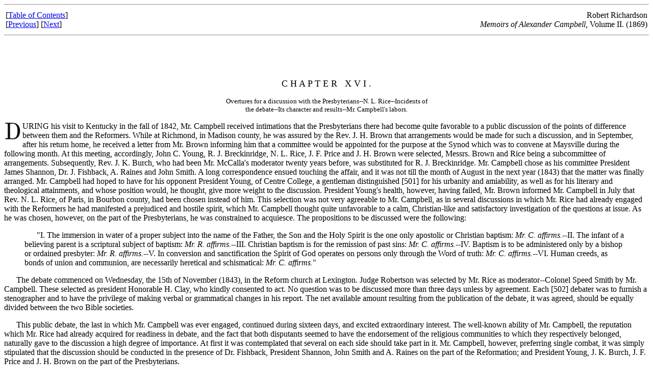

--- FILE ---
content_type: text/html; charset=utf-8
request_url: https://webfiles.acu.edu/departments/Library/HR/restmov_nov11/www.mun.ca/rels/restmov/texts/rrichardson/mac/MAC216.HTM
body_size: 68974
content:
 <HTML>
 
<!-- Mirrored from www.mun.ca/rels/restmov/texts/rrichardson/mac/MAC216.HTM by HTTrack Website Copier/3.x [XR&CO'2010], Tue, 01 Nov 2011 00:54:07 GMT -->
<!-- Added by HTTrack --><meta http-equiv="content-type" content="text/html;charset=iso-8859-1"><!-- /Added by HTTrack -->
<HEAD>
 <TITLE>Robert Richardson's Memoirs of Alexander Campbell, Volume II: Chapter XVI.</TITLE>
 </HEAD>
 <BODY BGCOLOR="#FFFFFF">
 <HR>
 <TABLE WIDTH="100%">
 <TR>
 <TD ALIGN="LEFT" VALIGN="TOP">
 [<A HREF="MAC200.HTM">Table of Contents</A>]<BR>
 [<A HREF="MAC215.HTM">Previous</A>]
 [<A HREF="MAC217.HTM">Next</A>]</TD>
 <TD ALIGN="RIGHT" VALIGN="TOP">
 Robert Richardson<BR><I>Memoirs of Alexander Campbell,</I> Volume II. (1869)
 </TD></TR></TABLE>
 <HR>

 <A NAME="Page501"></A>

 <P> &nbsp; </P>
 <P> &nbsp; </P>

 <CENTER>
 <P><FONT SIZE=+1>C H A P T E R &nbsp; X V I .</FONT></P>

 <P><FONT SIZE=-1>Overtures for a discussion with the Presbyterians--N. L. Rice--Incidents of
 <BR>the debate--Its character and results--Mr. Campbell's labors.</FONT></P>
 </CENTER>

 <P><IMG SRC="DROP_D.GIF" HEIGHT=37 ALIGN=LEFT ALT="D">

 URING his visit to Kentucky in the fall of 1842,
 Mr. Campbell received intimations that the Presbyterians
 there had become quite favorable to a public
 discussion of the points of difference between them and
 the Reformers. While at Richmond, in Madison county,
 he was assured by the Rev. J. H. Brown that arrangements
 would be made for such a discussion, and in
 September, after his return home, he received a letter
 from Mr. Brown informing him that a committee would
 be appointed for the purpose at the Synod which was to
 convene at Maysville during the following month.
 At this meeting, accordingly, John C. Young, R. J.
 Breckinridge, N. L. Rice, J. F. Price and J. H. Brown
 were selected, Messrs. Brown and Rice being a subcommittee
 of arrangements. Subsequently, Rev. J. K.
 Burch, who had been Mr. McCalla's moderator twenty
 years before, was substituted for R. J. Breckinridge.
 Mr. Campbell chose as his committee President James
 Shannon, Dr. J. Fishback, A. Raines and John Smith.
 A long correspondence ensued touching the affair, and
 it was not till the month of August in the next year
 (1843) that the matter was finally arranged. Mr. Campbell
 had hoped to have for his opponent President
 Young, of Centre College, a gentleman distinguished [501]

 <A NAME="Page502"> </A>

 for his urbanity and amiability, as well as for his literary
 and theological attainments, and whose position would,
 he thought, give more weight to the discussion. President
 Young's health, however, having failed, Mr. Brown
 informed Mr. Campbell in July that Rev. N. L. Rice,
 of Paris, in Bourbon county, had been chosen instead
 of him. This selection was not very agreeable to
 Mr. Campbell, as in several discussions in which Mr.
 Rice had already engaged with the Reformers he had
 manifested a prejudiced and hostile spirit, which Mr.
 Campbell thought quite unfavorable to a calm, Christian-like
 and satisfactory investigation of the questions
 at issue. As he was chosen, however, on the part of
 the Presbyterians, he was constrained to acquiesce.
 The propositions to be discussed were the following:</P>

 <BLOCKQUOTE>
 <P>&nbsp; &nbsp; &nbsp;

 "I. The immersion in water of a proper subject into the
 name of the Father, the Son and the Holy Spirit is the one
 only apostolic or Christian baptism: <I>Mr. C. affirms.</I>--II. The
 infant of a believing parent is a scriptural subject of baptism:
 <I>Mr. R. affirms.</I>--III. Christian baptism is for the remission
 of past sins: <I>Mr. C. affirms.</I>--IV. Baptism is to be administered
 only by a bishop or ordained presbyter: <I>Mr. R. affirms.</I>--V. 
 In conversion and sanctification the Spirit of God operates
 on persons only through the Word of truth: <I>Mr. C.
 affirms.</I>--VI. Human creeds, as bonds of union and communion,
 are necessarily heretical and schismatical: <I>Mr. C.
 affirms.</I>"</P>
 </BLOCKQUOTE>

 <P>&nbsp; &nbsp; &nbsp;

 The debate commenced on Wednesday, the 15th of
 November (1843), in the Reform church at Lexington.
 Judge Robertson was selected by Mr. Rice as moderator--Colonel 
 Speed Smith by Mr. Campbell. These
 selected as president Honorable H. Clay, who kindly
 consented to act. No question was to be discussed
 more than three days unless by agreement. Each [502]

 <A NAME="Page503"> </A>

 debater was to furnish a stenographer and to have the
 privilege of making verbal or grammatical changes in
 his report. The net available amount resulting from
 the publication of the debate, it was agreed, should be
 equally divided between the two Bible societies.</P>

 <P>&nbsp; &nbsp; &nbsp;

 This public debate, the last in which Mr. Campbell
 was ever engaged, continued during sixteen days, and
 excited extraordinary interest. The well-known ability
 of Mr. Campbell, the reputation which Mr. Rice had
 already acquired for readiness in debate, and the fact
 that both disputants seemed to have the endorsement of
 the religious communities to which they respectively
 belonged, naturally gave to the discussion a high degree
 of importance. At first it was contemplated that
 several on each side should take part in it. Mr. Campbell,
 however, preferring single combat, it was simply
 stipulated that the discussion should be conducted in
 the presence of Dr. Fishback, President Shannon, John
 Smith and A. Raines on the part of the Reformation;
 and President Young, J. K. Burch, J. F. Price and J.
 H. Brown on the part of the Presbyterians.</P>

 <P>&nbsp; &nbsp; &nbsp;

 It would be out of place to attempt to furnish here
 even an epitome of the facts and arguments adduced in
 a debate which, when published with the preliminary
 correspondence, made a volume of nine hundred and
 twelve closely-printed octavo pages. Of its general
 character, it may be safely affirmed that it fully met
 public expectation, presenting a vast amount of interesting
 information, and as clear an exposition of the errors
 as well as of the truths involved as had ever been presented.
 The difference in the intellectual character,
 and, consequently, in the method, of the two disputants
 became quite evident from the very beginning. In the
 discussion of the very first proposition, Mr. Campbell's [503]

 <A NAME="Page504"> </A>

 tendency to comprehensive views, and his skill in disengaging
 the grand fundamental principles of things,
 became manifest in his endeavor to establish the general
 law that "where words denote <I>specific</I> actions their
 derivatives through all their various flexions and modifications
 retain the specific meaning of the root." This
 law he then applied to the word <FONT FACE="Symbol">baptw</FONT> (<I>bapto</I>), showing
 that its two thousand flexions and modifications in
 retaining the radical syllable <I>bap</I> retained also the radical
 idea <I>dip</I> connected with it.</P>

 <BLOCKQUOTE>
 <P>&nbsp; &nbsp; &nbsp;

 "The same," said he, "holds good of its distant neighbor
 <FONT FACE="Symbol">rainw</FONT> (<I>raino</I>), I sprinkle. It has as many flexions and nearly
 as many derivatives as bapto." .&nbsp;.&nbsp;. "These all exhibit the
 radical syllable <I>rain</I> or <I>ran,</I> and with it the radical meaning
 <I>sprinkle.</I> Now, as it is philologically impossible to find <I>bap</I>
 in <I>rain</I> or <I>rain</I> in <I>bap,</I> so impossible is it to find <I>dip</I> in
 <I>sprinkle</I> or <I>sprinkle</I> in <I>dip</I>". Hence the utter impossibility
 of either of these words representing both actions. It is difficult 
 to conceive how any man of letters and proper reflection
 can, for a moment, suppose that <I>bapto</I> can ever mean's '<I>sprinkle</I>'
 or <I>raino</I> '<I>dip.</I>'"</P>
 </BLOCKQUOTE>

 <P>&nbsp; &nbsp; &nbsp;

 Nor was his ready perception of the resemblance of
 relations less marked in the illustration he used in order
 to render the point evident to the apprehension of his
 hearers. Referring to the custom of the ancient grammarians
 to represent verbs and their derivatives by a
 tree with its root, stem and branches, he said,</P>

 <BLOCKQUOTE>
 <P>&nbsp; &nbsp; &nbsp;

 "Agriculturists, horticulturists, botanists will fully comprehend
 me when I say that in all the dominions of vegetable
 nature, untouched by human art, as the root so is the stem,
 and so are all the branches. If the root be oak, the stem cannot
 be ash nor the branches cedar. What would you think,
 Mr. President, of the sanity or veracity of a backwoodsman
 who would affirm that he found in the state of nature a tree
 whose root was oak, whose stem was cherry, whose bought [504]

 <A NAME="Page505"> </A>

 were pear and whose leaves were chestnut? If these grammarians 
 and philologists have been happy in their analogies
 drawn from the root and branches of trees to illustrate the
 derivation of words, how singularly fantastic the genius that
 creates a philological tree whose root is <I>bapto,</I> whose stem
 is <I>cheo,</I> whose branches are <I>rantizo</I> and whose fruit is <I>katharizo!</I>--or, 
 if not too ludicrous and preposterous for English
 ears, whose root is <I>dip,</I> whose trunk is <I>pour,</I> whose branches
 are <I>sprinkle</I> and whose fruit is <I>purification!</I>"</P>
 </BLOCKQUOTE>

 <P>&nbsp; &nbsp; &nbsp;

 Mr. Campbell's opponent, on the other hand, manifested
 throughout that he moved in a very different
 sphere of thought, and was disposed to look at subjects
 in their details, rather than in their general features.
 Hence, while Mr. Campbell dealt in comprehensive
 rules, Mr. Rice occupied himself with exceptions.
 While the former sought to establish principles, the
 latter tried to overthrow them by burrowing beneath the
 basis on which they were erected. While the one enlarged
 the comprehension of his hearers and illuminated
 every subject that he touched, the efforts of the
 other served only to contract their understandings and
 to involve the subject in darkness and confusion. Thus
 his reply to the above argument of Mr. Campbell was to
 deny the general rule asserted, and to adduce the words
 "<I>prevent</I>" and "<I>conversation</I>" as having changed their
 original meaning while retaining the radical syllables.
 Mr. Campbell stated, however, that these were words
 of <I>generic</I> and not of <I>specific</I> import, and therefore not
 legitimately within the rule, though even in these the
 radical syllable still retained its specific meaning. Mr.
 Rice affected also to rely greatly upon the fact that
 <FONT FACE="Symbol">baptw</FONT> (<I>bapto</I>) and
 <FONT FACE="Symbol">baptizw</FONT> (<I>baptidzo</I>) were sometimes
 translated <I>wash,</I> and labored to make it appear that this
 was their <I>primary</I> meaning. But Mr. Campbell showed [505]

 <A NAME="Page506"> </A>

 them to be so used by a metonymy of the effect for the
 cause, according to the well-known general principles
 applying to all words. Mr. Rice affirming that the
 most reliable New Testament lexicons gave <I>wash</I> as
 the primary meaning, this Mr. Campbell refuted,
 but upon its being again and again reiterated, brought
 forward the celebrated New Testament lexicon of
 Stokius, who says of the word: "1. Generally it obtains 
 the sense of dipping or immersing, without respect
 to water or any liquid whatever. 2. Specially, and in
 its proper signification, it signifies to dip or immerse in
 water. This is the New Testament sense. 3. Tropically,
 and by a <I>metalepsis,</I> it means to wash, to cleanse,
 because a thing is usually dipped or immersed that it
 may be washed, that it may be cleansed. Its general
 sense is to dip. Its proper sense, to dip in water. Its
 figurative sense, to wash, to cleanse." Mr. Rice's confusion
 was such upon this exposure that he was quite
 unable to conceal it from the audience, and he in vain
 endeavored to escape from the dilemma by some evasive
 assertions in regard to tropes.</P>

 <P>&nbsp; &nbsp; &nbsp;

 He also endeavored to place Mr. Campbell in a
 similar dilemma in reference to an assertion he had
 made that no translator, ancient or modem, ever rendered
 <FONT FACE="Symbol">baptw</FONT> (<I>bapto</I>), or any of that family of words,
 <I>to sprinkle.</I> Mr. Rice, in reply, brought up a passage
 (Rev. xix. 13) which reads, in the common version,
 "He was clothed with a vesture dipped in blood?" the
 Greek word for "dipped" in every early manuscript
 known being in this place <FONT FACE="Symbol">bebammenon</FONT> (<I>bebammenon</I>).
 Mr. Rice showed that in the ancient Syriac version the
 passage was rendered so as to read in English, "He
 was clothed with a vesture <I>sprinkled</I> with blood." He
 adduced also the Vulgate, which rendered the passage [506]

 <A NAME="Page507"> </A>

 in the same manner. In addition he adduced Origen,
 who, in quoting the passage almost verbatim, used
 <FONT FACE="Symbol">rantizw</FONT> (<I>rantizo</I>) instead of 
 <FONT FACE="Symbol">baptw</FONT> (<I>bapto</I>). He further
 confirmed the correctness of the rendering <I>sprinkle</I> by
 referring to the sixty-third chapter of Isaiah, to which
 the passage in question evidently has relation, and where
 the conqueror says, "Their blood shall be <I>sprinkled</I>
 upon my garments." This, it must be confessed, seemed
 quite a strong case, but so firmly was Mr. Campbell
 persuaded that neither <I>bapto</I> nor its derivatives could
 justly, in any case, be rendered sprinkle, that he ventured
 to assert, what indeed had been formerly conjectured
 by Dr. Gale that, in this place, there must
 have been in the manuscript from which Origen quoted,
 and from which the Syriac version was made, <I>a different
 reading</I> (<I>errantismenon,</I> instead of <I>bebammenon</I>),
 which Jerome, the author of the Vulgate, had adopted.
 Although no manuscript then known gave this reading,
 Mr. Campbell inferred that there must have been such
 a reading from the fact that, in all the three translations
 adduced, it occurred in the same passage, the last occurrence
 of the word in the book. The corresponding
 passage in Isaiah also confirmed him in the opinion
 that the idea of sprinkling had been derived from the
 language of the prophet by Origen and the version
 from which he quoted. He insisted, therefore, that,
 with so much probability of a different reading, Mr.
 Rice was logically bound to show that the word <I>bebammenon</I>
 was actually in the manuscript quoted by Origen,
 as well as in the one from which the Syriac version was
 made. This being impossible, Mr. Rice's argument
 was shown to be logically inconclusive.</P>

 <P>&nbsp; &nbsp; &nbsp;

 It was not, however, merely to rebut his opponents
 reasoning that Mr. Campbell took this ground. In all [507]

 <A NAME="Page508"> </A>

 his writings and discussions he failed not to manifest
 that spirit of truthful investigation which had guided
 him from the beginning. Mr. Rice, seemingly incapable
 of appreciating either Mr. Campbell's position
 on the disputed passage, or of imitating the truth-loving
 spirit of investigation which it implied, continued for
 some time to make the most of his supposed discovery
 of an exception to Mr. Campbell's universal rule, and
 to bring up the matter again and again.</P>

 <BLOCKQUOTE>
 <P>&nbsp; &nbsp; &nbsp;

 "Although Mr. Campbell has said and published," said he,
 "that no translator, ancient or modern, ever rendered any
 of this family of words <I>to sprinkle,</I> I have proved that the
 translators of the venerable Syriac, the old Ethiopic and the
 Vulgate (all of whom, according to him, were immersionists)
 did so translate <I>bapto.</I> But he says, 'There must have been
 a different reading.' Where is the evidence? Is there any
 one copy of the New Testament found in all the searching for
 old manuscripts which presents a different reading? <I>There
 is not one!</I> Why, then, contend for a different reading?
 Simply because the claims of immersion demand it."</P>
 </BLOCKQUOTE>

 <P>&nbsp; &nbsp; &nbsp;

 Such was Mr. Rice's <I>charitable</I> estimate of his opponent's
 integrity that he supposed him capable of
 contending for a different reading not in the interest of
 truth, but merely "because the claims of immersion
 demanded it." Providence, however, has already singularly
 verified the postulate assumed by Mr. Campbell, 
 and exposed the fallacy through which "sprinkle"
 was sought to be interpolated as a proper or possible
 rendering of <I>bapto.</I> On the 4th day of February, 1859,
 the learned Tischendorf, who was engaged in Oriental
 researches, happened to be sojourning at the monastery
 of St. Catherine at Mount Sinai. Returning from a
 walk in company with the steward, the latter, upon
 reaching his chamber, placed before the traveler, for [508]

 <A NAME="Page509"> </A>

 his examination, a basket of ancient manuscripts.
 Among these, to his surprise and delight, he found a
 complete copy of the New Testament on vellum, which
 proved to be one of the very oldest and most authentic
 manuscripts in the world, rivaling even the famous
 <I>Codex Vaticanus.</I> This precious apograph, published
 in 1865 by Tischendorf, gives in Rev. xix. 13,
 <FONT FACE="Symbol">peribeblhmenoV imation perirermmenon aimati</FONT>,
 <I>clothed with a vesture
 sprinkled over with blood</I>--<FONT SIZE=-1>PERIRERAMMENON</FONT>
 being here used instead of <I>bebammenon,</I> the word
 found in other MSS. Thus, Mr. Campbell's position
 that there was a different reading was shown to be
 entirely correct, the word <I>perirerammenon,</I> from <I>raino,</I>
 to sprinkle, and <I>peri,</I> over, signifying "sprinkled over,"
 being employed, thus proving the accuracy of the
 Syriac version, and rescuing <I>bebammenon</I> from the
 hands of those who sought to impose upon it a false
 rendering to suit their purposes.<SUP><A HREF="#{1}">1</A></SUP> [509]</P>

 <A NAME="Page510"> </A>

 <P>&nbsp; &nbsp; &nbsp;

 It cannot be justly denied that throughout the discussion 
 Mr. Rice manifested acuteness and ingenuity
 in bringing forward whatever could yield the slightest
 support to his cause, or that his efforts produced occasionally
 a marked impression on the audience. Having
 a musical voice and a pleasant countenance, with
 brilliant black eyes and hair, a confident and positive
 manner and an agonistic style of gesticulation, he was
 well fitted to command attention. Having also a large
 portion of the audience in favor of his propositions, he
 received from them numerous manifestations of sympathy
 and approval, which were supposed by many to
 have been even preconcerted for the purpose of manufacturing
 public opinion. If such were the purpose of
 the actors in the case, there is not the slightest evidence
 that Mr. Rice instigated such proceedings, though his
 manner and language during the discussion were plainly
 calculated to encourage manifestations of applause and
 merriment, which it was his duty to repress as especially
 unbecoming in the discussion of serious subjects. His
 remarkable fluency of speech, superior talent for managing
 minute details, his consummate art in presenting
 false issues and evading the true ones, gave him great
 influence over the minds of those unskilled in the detection
 of fallacious reasoning. He seldom indeed appeared 
 to rise to the dignity of the subject, and both
 his arguments and his expressions were often of an <I>ad
 captandum</I> character. The characteristic and worst
 features of his speeches were, however, the <I>personal</I>
 bearing and the hostile spirit which he imparted to
 them. He had gathered upon his table many volumes [510]

 <A NAME="Page511"> </A>

 of Mr. Campbell's works, and seemed to take an especial
 pleasure in quoting and referring to his writings,
 so as to make him appear inconsistent or place him in
 an unfavorable light before the audience, rather than
 in discussing the propositions upon their own merits.
 This course gave to the entire discussion a certain
 degree of asperity and acrimony, and fostered on the
 part of the audience those personal and denominational
 feelings and prejudices which should rather have been
 allayed.</P>

 <P>&nbsp; &nbsp; &nbsp;

 These feelings indeed ran very high at times, and
 gave rise to amusing incidents. Two ladies in the
 gallery were earnestly engaged in maintaining the
 merits of their respective disputants. "Ah," said one
 of them to the other as a closing and convincing argument,
 "you can easily see that Mr. Rice is by far the
 most learned man. Just see how many books he has
 upon his table, while Mr. Campbell has hardly any."
 "But you don't appear to know?" retorted the other,
 "that the books on Mr. Rice's table were <I>written</I> by
 Mr. Campbell." On another occasion, after dismission,
 a Mr. Irwin of Madison county, a warm friend of Mr.
 Campbell, was complaining of poor health, and remarked
 that he had not eaten anything for a number
 of days. "Ah," said Colonel Speed Smith, jocularly,
 "you have been feeding on camel" (Campbell). "Not
 so," said the Presbyterian preacher, Mr. Brown, who
 was also from Madison, "I believe he has been living
 on rice (Rice) during these days." "If so," rejoined
 Colonel Smith, "she has been living on <I>extremely
 light diet.</I>"</P>

 <P>&nbsp; &nbsp; &nbsp;

 The disputants indeed, throughout, presented quite a
 contrast as to their weight of metal and modes of
 warfare. The one was like the light-armed Saracen [511]

 <A NAME="Page512"> </A>

 circling round and round his opponent upon his fleet
 courser, and stealthily endeavoring to wound him with
 his arrows. The other was the mailed Crusader upon
 his powerful charger, calmly receiving the missiles upon
 his shield or seeking to prostrate his enemy with a
 blow of his battle-axe. Or, as was pictured at the time
 in an Episcopal paper, the "Protestant Churchman,"
 "Mr. Campbell was like a heavy Dutch-built man-of-war,
 carrying many guns of very large calibre;
 whilst Mr. Rice resembled a daring and active Yankee
 privateer, who contrived, by the liveliness of his movements
 and the ease with with which he could take up
 his position for a raking fire, to leave his more cumbrous
 adversary in a very crippled condition at the close of
 the fight." This "crippled condition," however, was
 merely a slight damage in the sails and rigging, if we
 may continue a figure which most incorrectly represents
 Mr. Campbell as deficient in alertness or mobility of
 mind, a quality in which he excelled. Mr. Rice, who
 had rummaged. Mr. Campbell's writings, in order to
 cull from thence whatever could serve his purpose, did
 not fail to make good use of those philosophical distinctions
 and disquisitions in relation to "moral, spiritual
 and physical power," etc., which Mr. Campbell had
 employed in some of his discussions, and which had
 opened a door to speculation and misrepresentation in
 the discussion of the proposition relating to the influence
 of the Holy Spirit. Mr. Rice therefore adduced
 these expressions and reasonings for the purpose of
 involving Mr. Campbell in inconsistency and proving
 his doctrine to be erroneous. His effort, however, only
 caused Mr. Campbell to appear to greater advantage,
 since it elicited from him the following noble acknowledgment: [512]</P>

 <A NAME="Page513"> </A>

 <BLOCKQUOTE>
 <P>&nbsp; &nbsp; &nbsp;

 "I do not shrink from the discussion of anything I have
 ever written on this subject. Yet it would be more than
 human, more than mortal man has yet achieved, if in twenty
 years' writing, and in issuing one magazine of forty-eight
 octavo pages every month, written both at home and abroad,
 in steamboats, hotels and in the houses of my private friends
 and brethren, I should have so carefully, definitely and congruously
 expressed myself on every occasion on these much
 controverted subjects as to furnish no occasion to our adversaries
 to extract a sentence or a passage which, when put into
 their crucible and mixed with other ingredients, might not be
 made to appear somewhat different from itself and myself
 and my other writings. To seal the lips of caviling sectarians
 and captious priests is a natural impossibility. The
 Great Teacher himself could not, at least he did not, do it."<SUP><A HREF="#{2}">2</A></SUP></P>
 </BLOCKQUOTE>

 <P>&nbsp; &nbsp; &nbsp;

 Mr. Campbell's opening address of an hour in the
 debate on the influence of the Holy Spirit, has been
 greatly and deservedly admired for its beauty of diction,
 its clearness of statement and its power of argument.
 It was remarked that Henry Clay, who had been very 
 careful to avoid, previously, the slightest appearance of
 favoring either disputant, was so captivated by it as, for
 a time, to forget himself. A gentleman well acquainted
 with him noticed that, soon after Mr. Campbell began, [513]

 <A NAME="Page514"> </A>

 he became unusually attentive, and that, as the subject
 became unfolded and successive arguments were presented,
 he leaned forward and began to bow assent,
 waving his hand at the same time in that graceful, approving
 manner peculiar to him. While the gentleman
 was observing this with some surprise, as he had never
 before, except upon one occasion, found Mr. Clay to be
 so carried away by a public speaker, the latter, suddenly
 recollecting himself, drew himself back and looked
 around to see if any one had noticed him thus off his
 guard. The address, as it appears in the printed debate,
 affords abundant evidence of its power. A high dignitary
 in the Episcopal Church, writing soon after in
 the "Protestant Churchman," thus spoke of it and of
 the disputants:</P>

 <BLOCKQUOTE>
 <P>&nbsp; &nbsp; &nbsp;

 "With the exception of a few unguarded expressions, and
 that he affirms a <I>universal</I> where only a <I>general</I> can be
 proved, Mr. Campbell's affirmative argument on the point
 that 'the Holy Spirit in conversion and sanctification operates
 only through the Word' is one of the most splendid specimens
 of eloquent reasoning I ever remember to have read. So,
 also, apply to over-expanded creeds--the Westminster Confession,
 for instance--what he recklessly charges upon all
 creeds, and more thrilling or magnificent declamation can
 hardly anywhere be found than that interwoven in the closing
 debate." After referring to other specimens of Mr. Campbell's 
 lofty and powerful argumentation, he adds, "Mr. Rice
 is wholly incapable of this sort of thing. His imagination is
 as barren as the surface of granite."</P>
 </BLOCKQUOTE>

 <P>&nbsp; &nbsp; &nbsp;

 In the affirmative of the proposition that "the infant
 of believing parents is a scriptural subject for baptism,"
 Mr. Rice assumed the usual position of the identity of
 the Jewish and Christian institutions or churches, and,
 forbearing to insist upon the argument that baptism
 came in room of circumcision, dwelt upon the [514]

 <A NAME="Page515"> </A>

 commission to the apostles as requiring them to disciple the
 nations by teaching and baptizing, asserting that teaching
 did not necessarily precede baptism, and that the
 commission was fulfilled if children were baptized first
 and taught afterward! With all his arts of sophistry,
 however, he could not succeed in making even a
 plausible defence of a proposition which, as Mr. Campbell
 showed, had not a particle of scriptural evidence to
 sustain it. Nor was he at all more successful in the attempt
 to prove the fourth proposition, that "baptism is
 to be administered only by a bishop or ordained presbyter,"
 for which, indeed, he did not pretend to produce
 a single scriptural authority. It was in the discussion
 of the last proposition in reference to "human creeds
 as bonds of union and communion" that he labored
 with the greatest assiduity, and, it must be admitted,
 with the greatest temporary effect. Ingeniously availing
 himself of the cases in which considerable difference
 of sentiment had been tolerated amongst the Reformers,
 and of Mr. Campbell's candor in acknowledging occasionally
 in his writings the existing deficiencies amongst
 his brethren, he managed, by exaggerating these and
 by means of incorrect statements, imaginary cases and
 feigned issues, to create, for a time, the impression upon
 some even who had been opposed to creeds that they
 were by no means so injurious or unnecessary as had
 been supposed.<SUP><A HREF="#{3}">3</A></SUP> In his attempt to excite religious fears [515]

 <A NAME="Page516"> </A>

 and prejudices upon this subject he was greatly aided
 by the circumstance that Mr. Campbell's view of the
 true grounds of Christian union was so far in advance
 of the age as not to be yet really and fully understood
 by the community in general. In repelling, therefore,
 the false imputations and consequences upon which Mr. [516]

 <A NAME="Page517"> </A>

 Rice was pleased to descant, Mr. Campbell took occasion
 to state again, in various forms, the real principles
 of the Reformation and to maintain their correctness
 and their necessity for Christian union.</P>

 <BLOCKQUOTE>
 <P>&nbsp; &nbsp; &nbsp;

 "We all see," said he, "that Christendom is at present in
 an agitated, dislocated condition--cut up or frittered down into
 sects and parties innumerable, wholly unwarranted by right
 reason, pure religion, the Bible, the God of the Bible. Before
 the high and holy and puissant intelligences of the earth
 and heaven this state of things is most intolerable. I have
 for some five-and-twenty years regarded creeds as both the
 cause and effect of partyism and the main perpetuating cause
 of schism, and have remonstrated and inveighed against them.
 Not like many who oppose creeds because they first oppose
 their peculiar tenets, we opposed them on their own demerits,
 and not because they opposed us. In this particular at
 least, if on no other account, we differ from the great majority
 of those who oppose them: because old parties were sustained
 by them, because they made new parties, and because they
 were roots of bitterness and apples of discord, we opposed
 them.</P>

 <P>&nbsp; &nbsp; &nbsp;

 "In lieu of them all we tendered the book that God gave
 us. We regard the Lord Jesus Christ as King, Lord, Lawgiver
 and Prophet of the Church, and well qualified by the
 power of the Holy Spirit to give us all a perfect volume--one
 in substance and form exactly adapted as he would have it
 for just such a family as the great family of man, if we believe
 the Lord Jesus was wiser and more benevolent than all
 his followers in their united wisdom and benevolence, and
 that he could and would give them such a book as they
 needed. It is both the light of salvation and the bond of
 union amongst the saved. W; abjure creeds simply as substitutes--directly 
 or indirectly substitutes--for the book of inspiration.
 In other respects we have no objection whatever
 to any people publishing their tenets or views or practices to
 the world. I have no more objection to writing my opinions [517]

 <A NAME="Page518"> </A>

 than to speaking them. But, mark it well, it is the making
 of such compends of views, in the ecclesiastic sense, <I>creeds</I>
 (that is, <I>terms of communion</I> or <I>bonds of union</I>)--I say
 again, as ecclesiastic documents, as terms of exclusion and
 reception of members, we abjure them. .&nbsp;.&nbsp;. Our sin, in the
 eyes of all devoted to them, is, that we substitute for them
 the new covenant as our church covenant, and the apostolic
 writings as our <I>Christian creed,</I> believing all things in the
 law and in the prophets.</P>

 <P>&nbsp; &nbsp; &nbsp;

 "We preach in the words of that book the gospel as promulgated
 by the apostles in Jerusalem. We use in all important
 matters the exact words of inspiration. We command
 all men to believe, repent and bring forth fruits worthy of
 reformation. We enjoin the same good works commanded
 by the Lord and by his apostles. We receive men of all
 denominations under heaven, of all sects and parties, who
 will make the good confession on which Jesus Christ builded
 his Church. We propound that confession of the faith in the
 identical words of inspiration, so that they who avow it express
 a divine faith and build upon a consecrated foundation--a 
 well-tried corner-stone. On a sincere confession of this
 faith we immerse all persons, and then present them with
 God's own book as their book of faith, piety and morality.
 This is our most obnoxious offence against the partyism of
 this age.</P>

 <P>&nbsp; &nbsp; &nbsp;

 "On this ground many of us have stood for many years.
 We have fully tested this principle. Men, formerly of all
 persuasions and of all denominations and prejudices, have
 been baptized on this good confession and have united in one
 community. Amongst them are found those who have been
 Romanists, Episcopalians, Presbyterians, Methodists, Baptists, 
 Restorationists, Quakers, Arians, Unitarians, etc., etc.
 We have one faith, one Lord, one baptism, but various opinions.
 These, when left to vegetate without annoyance, if
 erroneous, wither and die. We find much philosophy in one
 of Paul's precepts, somewhat mistranslated: 'Receive one another
 without regard to difference of opinion.' We indeed [518]

 <A NAME="Page519"> </A>

 receive in our communion persons of other denominations
 who will take upon them the responsibility of their participating 
 with us. We do indeed in our affections and in our
 practice receive all Christians, all who give evidence of their
 faith in the Messiah, and of their attachment to his person,
 character and will."--<I>Debate,</I> p. 783.</P>

 <P>&nbsp; &nbsp; &nbsp;

 Of the philosophy of this basis of union he thus remarks:
 "We long since learned the lesson that to draw a well-defined
 boundary between faith and opinion, and, while we earnestly
 contend for the faith, to allow perfect freedom of opinion and
 of the expression of opinion, is the true philosophy of church
 union and the sovereign antidote against heresy. Hence in
 our communion at this moment we have as strong Calvinists
 and as strong Arminians as any, I presume, in this house--certainly 
 many that have been such. Yet we go hand in
 hand in one faith, one hope, and in all Christian union and
 co-operation in the great cause of personal sanctification and
 human redemption. It is a pleasure to see such persons
 holding in abeyance their former opinions--conclusions and
 opinions the results of an early education and the effects of
 youthful associations--sacrificing all their predilections and
 partialities for the sake of the pure and holy principles of a
 religion that was fully and perfectly taught before the age of
 Luther, of Calvin or of any of the Reformers of popery or
 any other superstition, living or dead. They see not those
 specks while Heaven's bright sun of righteousness and truth
 shines into their souls in all its glorious effulgence.</P>

 <P>&nbsp; &nbsp; &nbsp;

 "It is not the object of our efforts to make men think alike
 on a thousand themes. Let them think as they like on any
 matters of human opinion and upon 'doctrines of religion,'
 provided only they hold <FONT SIZE=-1>THE</FONT> H<FONT SIZE=-1>EAD</FONT>
 Christ and keep his commandments.
 I have learned not only the theory, but the fact,
 that if you wish opinionism to cease or subside you must not
 call up and debate everything that men think or say. You
 may debate anything into consequence, or you may, by a dignified
 silence, waste it into oblivion."--<I>Debate,</I> p. 797.</P>
 </BLOCKQUOTE>

 <P>&nbsp; &nbsp; &nbsp;

 Mr. Rice, wholly unable, from his point of view, to [519]

 <A NAME="Page520"> </A>

 admit such results, continued to complain of the Latitudinarianism
 of such principles. Mr. Campbell replied:</P>

 <BLOCKQUOTE>
 <P>&nbsp; &nbsp; &nbsp;

 "The gentleman complains that our foundation is too broad,
 too liberal. It is indeed broad, liberal and strong. If it
 were not so, it would not be a Christian foundation. Christianity
 is a liberal institution. It was conceived in view of
 the ruin of the world. God looked upon not the thousand
 millions of one age, but the untold millions of all ages. And
 he looked with the inconceivable compassion of a divine
 Father, rich in mercy and plenteous in redemption. He laid
 help for us on the shoulders of a divine Man, 'who meted
 out the heavens with a span, comprehended the dust of the
 earth in a measure, and weighed the mountains in scales and
 the hills in a balance;' the great Philanthropist whose wide
 charities and tender compassion embrace all ages, all races,
 all generations of men. He knows no differences of castes,
 ranks, dignities. Before him kings and their subjects, the
 nobles of the earth and their slaves, the tyrants and their
 vassals, lose all differences. Their circumstantial grandeur
 and their circumstantial meanness are as nothing. He looks
 upon them all as men--fallen, ruined men. He made one
 splendid sacrifice for all, and has commanded his gospel to be
 preached from pole to pole and from Jerusalem to the uttermost
 parts of the earth. He bids all nations, languages and
 tribes of men a hearty welcome to the rich provisions of his
 bounteous table, made large enough and well supplied with
 the richest provisions of his unwasting fullness. Surely, then,
 that ought to be a large house on a broad foundation that has
 in it a table for saved men from every nation under heaven.</P>

 <P>&nbsp; &nbsp; &nbsp;

 "He has commanded a simple story to be told, leveled to
 the apprehension of all. It is expressed in plain, clear and
 forcible terms. The great cardinal principles upon which the
 kingdom rests are made intelligible to all, and every one who
 sincerely believes these and is baptized is, without any other
 instrument, creed, covenant or bond, entitled to the rank and
 immunities of the city of God, the spiritual Jerusalem, the
 residence of the great King. This is precisely our foundation. [520]

 <A NAME="Page521"> </A>

 Strong or weak, broad or narrow, it is commensurate with the
 Christian charter. It embraces all that believe in Jesus as the
 Christ of all nations, sects and parties, and makes them all
 one in Christ Jesus."--<I>Debate,</I> p. 808.</P>
 </BLOCKQUOTE>

 <P>&nbsp; &nbsp; &nbsp;

 Having thus shown the Bible to be the true and only
 guide in religion, and vindicated the sufficiency of the
 simple gospel which it reveals as the basis of Christian
 union apart from all mere human opinions, he subsequently
 developed, in a still more comprehensive view,
 the grand fundamental resting-point of the entire
 structure:</P>

 <BLOCKQUOTE>
 <P>&nbsp; &nbsp; &nbsp;

 "The strength of the whole edifice is in its foundation, and
 the still more interior secret of the strength of our system is
 that <FONT SIZE=-1>IT IS DIVINE</FONT>. It is the foundation which God has laid
 in Zion. It is not both divine and human. It is wholly
 divine. Does any one ask me what it is? I wish I had a
 summer's day and my wonted strength to develop its glorious
 features to your view. A full revelation of it would disarm
 our opponents and take from them more than half their arguments.
 I tell you, my Christian friends, the Christian faith is
 quite a simple but most comprehensive and potent document.
 The five books of Moses, together with the prophets, compose
 the Jews' religion. The Christian believes all these too,
 and studies them well; but Christianity was born after Christ.
 There were Jews and Gentiles innumerable before Christ was
 born. But we speak not of the Jewish nor of the patriarchal
 ages. The Harbinger has done his work. He prepared a
 people for the Lord and introduced the sublime and glorious
 age of Messiah the Prince; but Christianity is more than John
 preached. The principles of Christianity, like the grand laws
 of nature, are simple and few, but omnipotent to all the ends
 of its Author. What sublime and awful wonders are revealed
 in heaven to the eye of the philosopher by the operations of the
 centrifugal and centripetal forces! Silently and unobtrusively
 these laws, for ages, have swayed creation's ample bounds,
 kept the universe to its place and guided all the mighty [521]

 <A NAME="Page522"> </A>

 masses, in their unmeasured circuit of miles unmeasured,
 through all the fields of occupied space. That regularity,
 harmony, beauty and beneficence spread over those empyreal
 regions where the march of revolving worlds overwhelms
 the adoring saint and fills his soul with admiration of the
 divine Author of the universe, all spring from and are the
 mysterious result of a happy combination of these two stupendous
 principles.</P>

 <P>&nbsp; &nbsp; &nbsp;

 "So is it in our most holy faith. There are but two grand
 principles in Christianity--two laws revealed and developed,
 whose combination produces similar harmony, beauty and
 loveliness in the world of mind as in the world of matter.
 But, leaving the development of these for the present, I must
 at once declare the simplicity of this divine constitution of
 remedial mercy. It has but three grand ideas peculiar to
 itself, and these all concern the King. I am sorry that this
 sublime and mysterious simplicity does not appear to those
 who set about making constitutions for Christ's kingdom.
 This confession of omnipotent moral power, because the offspring
 of infinite wisdom and benevolence, must be learned
 from one passage, Matt. xvi.: 'Who am I, do men say?'
 We must advance one step farther: 'Who am I, do <I>you</I> say?'
 Peter in one momentous period expressed the whole affair--THOU 
 ART THE MESSIAH, THE SON OF THE
 LIVING GOD. The <I>two</I> ideas expressed concern the <I>person</I>
 of the Messiah and his <I>office.</I> The one implied concerns
 his <I>character,</I> for it was through his character, as developed,
 that Peter recognized his person and his Messiahship. Now
 let us take the shoes from off our feet, for we stand on
 holy ground; and let us hear him unfold unto Peter his intentions:
 'Blessed art thou, Simon, son of Jonas! Flesh and
 blood hath not revealed this unto thee, but my Father which
 is in heaven. But I say unto thee, Thou art Peter (or stone),
 and on THIS ROCK I will build MY <I>Church,</I> and the gates
 of hell (hades) shall not prevail against it.' It will stand for
 ever. 'I will give unto thee (thyself alone, Peter) the keys
 of the kingdom of heaven, and whose sins soever you remit, [522]

 <A NAME="Page523"> </A>

 they are remitted, and whose sins soever you retain, they
 shall be retained.' Here, then, is the whole mystery of the
 Christian institution--the full confession of the Christian
 faith. All that is peculiar to Christianity is found in these
 words; not merely in embryo, but in a clearly-expressed outline. 
 A cordial belief and clear conception of these two
 facts will make any man a Christian. He may carry them
 out in their vast dimensions and glorious developments to all
 eternity. He may ponder upon them till his spirit is transformed
 into the image of God--until he shines in more than
 angelic brightness in all the purity and beauty of heavenly
 love. Man glorified in heaven, gifted with immortality and
 rapt in the ecstasies of infinite and eternal blessedness, is but
 the mere result of a proper apprehension of and conformity
 to this confession. I am always overwhelmed in astonishment
 in observing how this document has been disparaged
 and set at naught by our builders of churches. It seems still
 to be 'a stone of stumbling and a rock of offence.' Yet Jesus
 calls it the <I>rock.</I> It is in the figure of a church or a temple,
 the foundation, <I>a rock.</I> When all societies build on this one
 foundation, and on it only, then shall there be unity of faith,
 of affection and of co-operation; but never, never till then.
 Every other foundation is sand. Hence, they have all wasted
 away. Innumerable parties have perished from the earth;
 and so will all the present built on any other foundation than
 this rock."--<I>Debate,</I> p. 821.</P>
 </BLOCKQUOTE>

 <P>&nbsp; &nbsp; &nbsp;

 Amidst the sad divisions of religious society, produced
 and perpetuated by substituting a <I>doctrinal</I> for a
 <I>personal</I> faith, and the orthodoxy of the head for that
 of the heart, when men relied upon nice philosophical
 distinctions, metaphysical theories and theological or
 ecclesiastical systems rather than upon gospel facts,
 there needed a mind like that of Alexander Campbell,
 of expansive generalizing power and wide reach of
 thought, capable of seizing upon the grand principles
 of things and disengaging from the rubbish of partyism [523]

 <A NAME="Page524"> </A>

 the truth on which the Church of Christ was founded.
 Nor was it surprising that a discovery at once so simple
 and so grand should fail to be comprehended and appreciated 
 at once by those who were accustomed, like
 Mr. Rice, to justify sectarianism and find abundant
 space for all their religious thought within the narrow
 limits of a party. Time had to be allowed, that men
 might be schooled to larger views and learn by degrees
 the important lesson that "God's ways are not as man's
 ways, nor his thoughts as man's thoughts." Even now,
 after the lapse of more than half a century, the thoughtful
 among religious communities are only beginning to
 perceive and to admit that if Christian union is ever to
 be established, it must be based upon the simple primitive
 and personal faith advocated and first publicly acknowledged
 by Mr. Campbell in 1812.</P>

 <P>&nbsp; &nbsp; &nbsp;

 Whatever was the judgment of the discerning and
 impartial with regard to the discussion and the disputants,
 it is certain that the Presbyterians, as Mr. Rice
 himself had done throughout the debate, boasted of a
 complete victory on their side.<SUP><A HREF="#{4}">4</A></SUP> Carried away by Mr.
 Rice's confident and assuming manner, and the present
 effect which it seemed to have upon the unthinking and [524]

 <A NAME="Page525"> </A>

 prejudiced, they overlooked the fact that a boastful and
 supercilious <I>manner</I> was incapable of being transferred
 to print, like the argumentative speeches which Mr.
 Campbell had wisely designed for the future readers
 of the discussion. They seemed also to have failed
 to notice the ominous fact that when Mr. Campbell
 preached during the period of the discussion quite a
 number came forward for baptism, and among them a
 very intelligent Lutheran preacher.<SUP><A HREF="#{5}">5</A></SUP> The assurance
 of triumph, however, felt by the Presbyterians cannot
 justly be attributed entirely to Mr. Rice's confident
 manner and bold assertions. He certainly acquitted
 himself much better than his friends expected, and
 showed a readiness in reply and an ingenuity and a
 plausibility in the arguments he employed quite beyond
 public expectation--a circumstance which naturally
 tended to create an exaggerated notion of his ability.
 The sincerity of the Presbyterians in their convictions
 of success was well shown in the eagerness with which
 the Rev. J. H. Brown purchased for $2000 the copyright
 of the printed debate, and in the efforts which for
 a time were made by them to circulate it.</P>

 <P>&nbsp; &nbsp; &nbsp;

 It was soon found, however, that the effect of the [525]

 <A NAME="Page526"> </A>

 <I>printed</I> discussion upon the public mind was quite
 different from what the party expected, and they were
 mortified to perceive that it was making many converts
 to Mr. Campbell's views, but none to Presbyterianism.<SUP><A HREF="#{6}">6</A></SUP> [526]

 <A NAME="Page527"> </A>

 Upon this, Mr. Brown gladly disposed of his copyright
 for a small sum to a member of the Christian Church
 at Jacksonville, Illinois, C. D. Roberts, who immediately
 printed a large edition of the work, which has
 been since patronized and circulated by the Reformers.
 Results have shown that whatever personal distinction
 or notoriety the debate may have given to Mr. Rice,
 it certainly added nothing to the cause of Presbyterianism,
 which in Kentucky continued still to decline, while
 that of the Reformation steadily prospered. The following
 just estimate of Mr. Rice's performance, from
 the "Christian Messenger," published in London, [527]

 <A NAME="Page528"> </A>

 October, 1844, gives a fair illustration of the effect of the
 printed discussion upon truth-loving minds:</P>

 <BLOCKQUOTE>
 <P>&nbsp; &nbsp; &nbsp;

 "It is to be regretted that such a man as Mr. Rice should
 be the chosen champion of any religious party. From a
 body so respectable as the Presbyterians are, in talent and
 learning, an advocate talented and learned was to be expected--one 
 worthy to appear for a great people. Mr. Rice is not
 this. His qualifications, if he were a lawyer, would fit him
 well to manage a <I>nisi prius</I> case, but he should not plead in
 a higher court. Bishop Purcell, Mr. Campbell's quondam
 opponent, though we thought him an adept in sophistical
 argumentation, in the man&oelig;uvre of evasion and in some
 other things too <I>little</I> for special notice, has been outdone in
 these respects by a Presbyterian polemic. The bishop, indeed,
 was apparently averse to argue in this way when he
 could do anything else. Not so, Mr. Rice; he prefers the
 obliquities of argument and the quibbles of the schools to
 the more agreeable course chosen by the bishop, who, when
 argument was scarce, entertained the audience with a mixture
 of philosophy and poetry, and enlivened his speeches with an
 eloquence rendered earnest by an abundant faith. Mr. Rice
 will at least escape the reproach of making digressions of this
 kind; but had he done so--had he been competent to do so--his
 part of the book would not be altogether so <I>barren</I> as it
 is for those who care not for gathering the fruit of <I>mere</I> controversial
 ingenuity. In fine, persons who are acquainted
 with the whole subject of this controversy will not rise from
 the perusal of Mr. Rice's speeches with one <I>new</I> idea, while
 the ignorant are likely to be misled by the strange aberrations
 from truth in his statements, as well of matters of fact as of
 matters of criticism."</P>
 </BLOCKQUOTE>

 <P>&nbsp; &nbsp; &nbsp;

 Mr. Rice nevertheless received various honors from
 the Presbyterians, among which was the title of D. D.,
 which had been conferred in turn upon Mr. Campbell's
 former opponents, Ralston, McCalla and Jennings. As
 Dr. Priestley used to say when he found his Episcopal [528]

 <A NAME="Page529"> </A>

 opponents immediately raised to the rank of bishops,
 that "it was <FONT SIZE=-1>HE</FONT> who made the bishops of England," Mr.
 Campbell with equal propriety could say that it was <FONT SIZE=-1>HE</FONT>
 who made, in his time, the Presbyterian doctors of
 divinity. "We are always pleased," said he, "and
 feel ourselves honored by the theological promotion of
 our opponents. The Rev. McCalla was dubbed D. D.
 after his debate with me, and even Dr. Purcell is a
 bishop much nearer the papal throne since than before
 his victory at Cincinnati."</P>

 <P>&nbsp; &nbsp; &nbsp;

 The era of the Rice debate was one of the busiest
 periods of Mr. Campbell's life. In addition to his
 duties at the college, he continued the "Harbinger," and
 had likewise to prepare for the press his portion of the
 debate. During this year he published also his Extra
 on "Life and Death," as well as an Address which he
 delivered before the "Union Literary Society" of Miami
 University, on "The Responsibilities of Men of
 Genius." Although he was now about fifty-five years
 of age, his physical and intellectual vigor seemed unabated.
 He complained often, it is true, during his
 tours of the fatigue he experienced, but it was surprising
 to see how quickly a little rest restored him, and
 how fresh he seemed even after his sixteen days' debate
 with Mr. Rice, and its attendant labors. Incessant occupation,
 indeed, seemed to be a necessity of his being,
 no less than a result of the earnestness with which he
 sought to benefit society. He had been fitted for his
 work, as well by the grandeur of his moral and intellectual
 nature, as by the restless activity of his entire
 mental and physical constitution, and seemed impelled
 by an irresistible impulse to employ his energies in behalf
 of the noble purposes for which alone he seemed
 to live. [529]</P>

 <HR SIZE=1 WIDTH=50 ALIGN=LEFT>

 <FONT SIZE=-1> &nbsp; &nbsp; &nbsp; <SUP><A NAME="{1}">1</A></SUP>
 
 This interesting fact serves to show how consistent truth is ever with
 itself and it illustrates also the principle so often acted on in scientific and
 legal investigations, that <I>by means of known facts unknown facts may be discovered.</I>
 From the fact that various readings of Scripture existed, that the
 word "sprinkled" was used in the related passage of Isaiah, and especially
 because it would have been a singular anomaly if <I>bapto</I> could in any case be
 rendered <I>sprinkle,</I> it was truly inferred that in the original manuscript the
 word used, Rev. xix. 13, was not <I>bebammenon,</I> but one that really signified to
 sprinkle. In like manner, Leverrier, from certain disturbances in the movements 
 of the planets, conjectured that there must exist at a certain distance
 beyond the most distant planet known, another heavenly body of a certain
 magnitude whose attractions could alone explain these perturbation; and
 this conclusion was no sooner reached than a German astronomer, directing
 his telescope to the quarter of the heavens indicated found there the planet
 N<FONT SIZE=-2>EPTUNE</FONT>, previously unknown, but precisely answering all the conditions of
 the problem. It should be remarked also that, in all such cases, while the
 verification of the conjecture adds to the sum of human knowledge, it possesses
 also the reflex power of imparting an <I>absolute confirmation</I> to the <I>data</I>
 from which the fact had previously been deduced. Hence, while the result,
 in the case of Rev. xix. 13, exposes the falsity of the assumption upon which [509]

 Mr. Rice insisted that sprinkle was one of the meanings of <I>bapto,</I> it also demonstrates
 the truth of the premises from which Mr. Campbell argued showing 
 that <I>in no case</I> can <I>bapto</I> or any of its derivatives be so rendered. [510]

 <BR> &nbsp; &nbsp; &nbsp; <SUP><A NAME="{2}">2</A></SUP>

 Somewhat similar was the language of Luther when, before the emperor
 and princes, he was called upon to say whether he would recant or defend
 the doctrine he had taught. After refusing to retract anything he had written
 on faith and good works and against popery, he added: "In the third and last
 place, I have written some books against private individuals who have undertaken
 to defend the tyranny of Rome by destroying the faith. I freely confess
 I may have attacked such persons with more violence than was consistent
 with my profession as an ecclesiastic. I do not think of myself as a saint,
 but neither can I retract those books, because I should by so doing sanction
 the impieties of my opponents. .&nbsp;.&nbsp;. As I am a mere man and not Cod, I will
 defend myself after the manner of Jesus Christ, who said, 'If I have spoken
 evil, bear witness against me.' John xviii. 23. How much more should I,
 who am but dust and ashes and so prone to error, desire that every one
 should bring forward what he can against my doctrine!" [513]

 <BR> &nbsp; &nbsp; &nbsp; <SUP><A NAME="{3}">3</A></SUP>

 Mr. Rice descanted largely upon the case of Dr. Thomas as an evidence
 of the looseness of belief among the disciples, and of the necessity for a creed
 in order to the detection of errorists, although the repudiation of Dr. Thomas
 and his speculations by the Reformers was in reality a clear proof of the
 sufficiency of the Scriptures for "reproof" and for "correction," as well as
 for "instruction" in "righteousness." He magnified also certain differences
 in opinion between Mr. Raines and Dr. Fishback with regard to the degrees
 of human depravity. He seemed particularly desirous, however, of attaching [515]

 the stigma of Unitarianism to B. W. Stone and those with him who had
 engaged in the reformatory movement.

 <BR>&nbsp; &nbsp; &nbsp;

 B. W. Stone, now near the close of his life, having been informed by A.
 Kendrick that Mr. Rice had publicly charged him with being a "Unitarian
 who made the Saviour a mere man--a created being," and who "openly denied
 the divinity of Christ," answered Mr. Kendrick as follows in reference
 to the matter: "Now I reply for the last time (so I now think) that at no
 time in my long life did I ever believe these doctrines; I never taught them
 either publicly or privately, from the pulpit or the press. I am bold to say
 no man ever heard them from me, or read them in any of the essays I have
 written and published on the doctrine of Christ. .&nbsp;.&nbsp;. It is well known to
 all that know me that I differed from the Presbyterians on the speculations
 in their Confession of Faith on the Trinity when I was a Presbyterian. Yet
 was I unanimously ordained by the Presbytery and held in communion by
 them. I was never charged with these things until I withdrew from them."

 <BR>&nbsp; &nbsp; &nbsp;

 After recapitulating briefly his belief in the distinction between the
 Father and the Son in the words in which the Scripture reveals it, he goes
 on as follows: "Just before he ascended, the Son prayed to the Father to
 glorify him with himself with the glory he had with him before the world
 was. This with many other texts proves that the Son, or Logos, existed in
 glory with the Father before the world was--before all created things in the
 universe; without him was not one thing made that is made.

 <BR>&nbsp; &nbsp; &nbsp;

 "This glorious being is the Son of God, the only begotten Son of God,
 and therefore divine: the children of men are human, because begotten and
 born of human parents; so is the Son of Cud divine, because begotten of the
 divine Father. .&nbsp;.&nbsp;. I believe the Father sent the Son to be the Saviour of
 the world, that whosoever believeth on him might not perish, but have everlasting 
 life. I believe that all power and authority in heaven and earth are
 given unto him, and that he is able to save to the uttermost all that come to
 God by him; that in him are all the treasures of wisdom and knowledge; that
 it pleased the Father that in him should all fullness dwell--the fullness of the
 Godhead, the fullness of the Spirit, the fullness of grace and salvation. When
 we see him we see the Father--his image, his character, his glory and perfection. 
 Let me lose life before I wOuld detract from my Lord one ray of his
 glory. To him that sitteth on the throne and to the Lamb be everlasting
 praise! Amen!

 <TABLE WIDTH="100%" BORDER=0>
 <TR><TD ALIGN=RIGHT><FONT SIZE=-1>B. W. S<FONT SIZE=-2>TONE</FONT>." [516]
 &nbsp; &nbsp; &nbsp; </FONT></TD></TR>
 </TABLE>

 &nbsp; &nbsp; &nbsp; <SUP><A NAME="{4}">4</A></SUP>

 A similar course of boasting had been pursued by the Presbyterians in
 the case of the Jennings' Debate, and gave rise to the following incident:
 While Nashville was ringing with Presbyterian acclamations, an aged citizen
 accosted one of the boasters in the following style: "You Presbyterians
 have gained, you say, a glorious victory. I do not understand how you ascertain 
 a victory. Do tell me how you know when you beat. I will tell
 you how in old times we judged of victories when I was in the Indian wars.
 After the battle was over we counted the scalps, and those who could show
 the largest number of them were said to have conquered Now, then, since
 Mr. Campbell had been here, he has immersed some thirty, among whom
 were some of the most intelligent citizens of Nashville. How many have
 you added to your church by this debate?" "I have not heard of any, said
 his Presbyterian friend "Pray, then, my dear sir, tell me how you know
 when you have gained a great victory." [524]

 <BR> &nbsp; &nbsp; &nbsp; <SUP><A NAME="{5}">5</A></SUP>

 This gentleman, Mr. William McChesney, who possessed undoubted
 testimonials of his standing with the Lutherans, gave afterward to Mr.
 Campbell the following account: "I could have sprinkled a child the day
 before the debate commenced with a good conscience. All my early education
 and associations were placed on a scale with P&aelig;dobaptism during the
 debate. I went there willing to ascertain the truth. I was a little prejudiced
 against you, and more than a little against the Reformation. I listened with
 candor and attention. After the whole ground had been gone over, I was
 satisfied that nothing but immersion would do, and that infant baptism could
 not be maintained from the Scriptures. I felt deeply interested in the whole
 matter. If Mr. Rice could have met all your arguments satisfactorily to my
 mind and have sustained his own propositions, he would have received my
 warmest thanks. He failed, however, in my estimation--completely failed in
 both." [525]

 <BR> &nbsp; &nbsp; &nbsp; <SUP><A NAME="{6}">6</A></SUP>

 Amongst numerous cases of the kind, the following may be given as illustrating
 the effect produced by the printed debate: Mrs. Postlethwaite, of
 Greensburg, Pa., the relict of Dr. Postlethwaite, an elder of high standing in
 the Presbyterian Church, and who had herself been a sincere and exemplary
 member of that Church for full fifty-four years, after carefully reading the debate
 three times, came forward and demanded immersion on her own confession 
 of the faith, and was accordingly immersed. What made this case
 more striking was, that this venerable lady was spending the time with her
 son-in-law, a Presbyterian clergyman, during the time she was examining
 this discussion. After her first reading she thought Mr. Rice had sustained
 himself pretty well, although she could not see that he had exactly <I>answered
 Mr. Campbell's arguments.</I> She read again and again, and at last expressed
 herself thoroughly ashamed of the disingenuousness and the unfairness of
 Mr. Rice's speeches, and thought she could plainly discover this important
 difference--that one side was contending for all-important truths, and the
 other for contracted human institutions and traditions.

 <BR>&nbsp; &nbsp; &nbsp;

 Another case was that of a devoted and influential member in the Methodist 
 Church, who thus wrote to Mr. Campbell from Nashville, in November,
 1846: "I commenced to read the debate between you and Rev. N. L Rice
 some twelve months ago, with prejudices decidedly, for the most part, in
 favor of the views entertained by the latter; but by the time I had finished I
 was fully convinced that Mr. Rice had utterly failed to sustain his positions.
 Yet I was not fully satisfied that the doctrine for which you contended was
 true. It was a clear case to my mind that your arguments, for the most part,
 were conclusive--that you had gained a complete triumph over Mr. Rice; but
 yet I was fearful that your <I>premises</I> might somewhere be defective, and, to be
 honest, I had a kind of a secret wish that it might be so! I did not, <I>something
 or other,</I> like, after living in the Methodist Episcopal Church for some
 fourteen years, sustaining, too, as I did, an official relation to that Church, to
 give up my long-cherished opinions. Still, I determined, after making a fair
 test of your views, to fall upon the side of the truth, should it even be what
 I was pleased, in common with many others, to call 'Campbellism.' I therefore,
 with earnest inquiry after God's revealed truth fled to the Bible, and
 read it with greater care and solicitude, if possible, than I had ever done before.
 The result of this was a confirmation of my already partial conviction
 of the truth of your position. I found that what I had supposed to be Campbellism 
 was God's own revealed truth. Under this conviction, about the 24th
 of last May, in Franklin county, Ky., I was immersed after which I became a
 member of the Christian Church. Is not my case, with many others similar, [526]

 a demonstration of the (shall I say?) omnipotence of truth? When I commenced
 reading the debate to which I have alluded my prejudices were unreasonable
 against <I>yourself</I> and what I then considered exclusively <I>your</I> doctrine; 
 but the truth--the unsophisticated truth, as contended for by yourself
 and confirmed by the Bible--proved sufficiently strong to conquer that monster 
 Prejudice. Accept, my dear brother, my assurances of high esteem and
 Christian regard. 

 <TABLE WIDTH="100%" BORDER=0>
 <TR><TD ALIGN=RIGHT><FONT SIZE=-1>P. O. J<FONT SIZE=-2>ENKINS</FONT>."
 &nbsp; &nbsp; &nbsp; </FONT></TD></TR>
 </TABLE>

 &nbsp; &nbsp; &nbsp;

 None of these cases, however, gave Mr. Campbell greater pleasure than
 that of his uncle Archibald, of Newry, Ireland, several of whose children
 had emigrated to the United States and adopted the reformatory views.
 Among these may be mentioned Enos Campbell, who has distinguished himself
 both as a teacher and as an able public advocate of the Reformation
 The father, Archibald Campbell, continued, nevertheless, to maintain his
 Presbyterian sentiments and to act as an elder of the Presbyterian Secession
 church at Newry, an office which he had filled for more than half a century.
 At length, in May, 1846, he thus wrote to Mr. Campbell: "I read your debate 
 with Mr. Rice, through the medium of your Dungannon friends. I consider
 him a much more wily antagonist than either McCalla or Walker. I
 would not be surprised if the <I>popular</I> cry would be in his favor. He seems
 to have the tact of making the most of everything that might appear in his
 favor. .&nbsp;.&nbsp;. But, notwithstanding his ingenuity and wiles, I am constrained to
 give up infant baptism as being apostolical." "This," said Mr. Campbell,
 commenting on this letter, "coming from such a source--from one who has
 often, during twenty years, objected to my views on this subject and corresponded
 with me in defence not only of infant baptism, but of the differential
 peculiarities of Presbyterianism, and one of the most learned and influential
 elders of that Church in the North of Ireland--I regard as a very great triumph.
 Such a man's testimony, with me, weighs more than that of many
 thousand." [527]</FONT>

 <P> &nbsp; </P>

 <P>[MAC2 501-529]</P>
 <HR>
 <TABLE WIDTH="100%">
 <TR>
 <TD ALIGN="LEFT" VALIGN="TOP">
 [<A HREF="MAC200.HTM">Table of Contents</A>]<BR>
 [<A HREF="MAC215.HTM">Previous</A>]
 [<A HREF="MAC217.HTM">Next</A>]</TD>
 <TD ALIGN="RIGHT" VALIGN="TOP">
 Robert Richardson<BR><I>Memoirs of Alexander Campbell,</I> Volume II. (1869)
 </TD></TR></TABLE>
 <HR>
 <TABLE WIDTH="100%">
 <TR>
 <TD ALIGN="CENTER" VALIGN="BOTTOM">
 Send Addenda, Corrigenda, and Sententiae to
 <A HREF="mailto:e_stefanik@xoommail.com?SUBJECT=Robert Richardson's Memoirs of Alexander Campbell, Volume II: Chapter XVI">the editor</A><BR>
 </TD></TR></TABLE>
 <HR>
 </BODY>
 
<!-- Mirrored from www.mun.ca/rels/restmov/texts/rrichardson/mac/MAC216.HTM by HTTrack Website Copier/3.x [XR&CO'2010], Tue, 01 Nov 2011 00:54:08 GMT -->
<!-- Added by HTTrack --><meta http-equiv="content-type" content="text/html;charset=iso-8859-1"><!-- /Added by HTTrack -->
</HTML>
